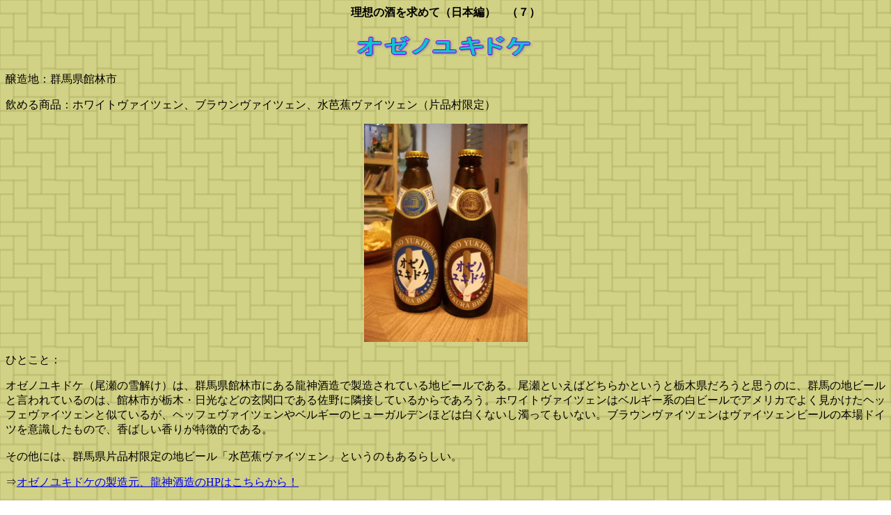

--- FILE ---
content_type: text/html
request_url: http://sanchai.net/Oze.html
body_size: 1754
content:
<!DOCTYPE HTML PUBLIC "-//W3C//DTD HTML 4.01 Transitional//EN">
<HTML>
<HEAD>
<META http-equiv="Content-Type" content="text/html; charset=Shift_JIS">
<META name="GENERATOR" content="IBM WebSphere Studio Homepage Builder Version 8.0.0.0 for Windows">
<META http-equiv="Content-Style-Type" content="text/css">
<TITLE></TITLE>
<SCRIPT language="JavaScript">
<!--HPB_SCRIPT_ROV_50
//
//  Licensed Materials - Property of IBM
//  5724G06
//  (C) Copyright IBM Corp. 1995, 2003 All Rights Reserved.
//

// HpbImgPreload:
//
function HpbImgPreload()
{
  var appVer=parseInt(navigator.appVersion);
  var isNC=false,isN6=false,isIE=false;
  if (document.all && appVer >= 4) isIE=true; else
    if (document.getElementById && appVer > 4) isN6=true; else
      if (document.layers && appVer >= 4) isNC=true;
  if (isNC||isN6||isIE)
  {
    if (document.images)
    {
      var imgName = HpbImgPreload.arguments[0];
      var cnt;
      swImg[imgName] = new Array;
      for (cnt = 1; cnt < HpbImgPreload.arguments.length; cnt++)
      {
        swImg[imgName][HpbImgPreload.arguments[cnt]] = new Image();
        swImg[imgName][HpbImgPreload.arguments[cnt]].src = HpbImgPreload.arguments[cnt];
      }
    }
  }
}
// HpbImgFind:
//
function HpbImgFind(doc, imgName)
{
  for (var i=0; i < doc.layers.length; i++)
  {
    var img = doc.layers[i].document.images[imgName];
    if (!img) img = HpbImgFind(doc.layers[i], imgName);
    if (img) return img;
  }
  return null;
}
// HpbImgSwap:
//
function HpbImgSwap(imgName, imgSrc)
{
  var appVer=parseInt(navigator.appVersion);
  var isNC=false,isN6=false,isIE=false;
  if (document.all && appVer >= 4) isIE=true; else
    if (document.getElementById && appVer > 4) isN6=true; else
      if (document.layers && appVer >= 4) isNC=true;
  if (isNC||isN6||isIE)
  {
    if (document.images)
    {
      var img = document.images[imgName];
      if (!img) img = HpbImgFind(document, imgName);
      if (img) img.src = imgSrc;
    }
  }
}
var swImg; swImg=new Array;
//-->
</SCRIPT><SCRIPT language="JavaScript">
<!--HPB_SCRIPT_PLD_50
HpbImgPreload('_HPB_ROLLOVER1', 'a048btn.gif', 'a048btn1.gif');
//-->
</SCRIPT></HEAD>
<BODY background="v3_bcg220.gif">
<P align="center"><B>理想の酒を求めて（日本編）　（７）</B></P>
<P align="center"><IMG src="logo21.gif" width="269" height="43" border="0" alt="Hoegaarden"></P>
<P>醸造地：群馬県館林市</P>
<P>飲める商品：ホワイトヴァイツェン、ブラウンヴァイツェン、水芭蕉ヴァイツェン（片品村限定）</P>
<BLOCKQUOTE>
<DIV></DIV>
</BLOCKQUOTE>
<P align="center"><IMG src="MyPictures/Oze.JPG" width="235" height="314" border="0"></P>
<P>ひとこと：</P>
<P>オゼノユキドケ（尾瀬の雪解け）は、群馬県館林市にある龍神酒造で製造されている地ビールである。尾瀬といえばどちらかというと栃木県だろうと思うのに、群馬の地ビールと言われているのは、館林市が栃木・日光などの玄関口である佐野に隣接しているからであろう。ホワイトヴァイツェンはベルギー系の白ビールでアメリカでよく見かけたヘッフェヴァイツェンと似ているが、ヘッフェヴァイツェンやベルギーのヒューガルデンほどは白くないし濁ってもいない。ブラウンヴァイツェンはヴァイツェンビールの本場ドイツを意識したもので、香ばしい香りが特徴的である。<BR>
<BR>
その他には、群馬県片品村限定の地ビール「水芭蕉ヴァイツェン」というのもあるらしい。</P>
<P>⇒<A href="http://www2.syutoken.com/jizake/ryujin/" target="_blank">オゼノユキドケの製造元、龍神酒造のHPはこちらから！</A></P>
<P>（２００５年７月１０日）</P>
<P><A href="FabulousLiquor.htm" id="_HPB_ROLLOVER1" onmouseout="HpbImgSwap('_HPB_ROLLOVER1', 'a048btn.gif');" onmouseover="HpbImgSwap('_HPB_ROLLOVER1', 'a048btn1.gif');"><IMG src="a048btn.gif" width="133" height="40" border="0" align="right" name="_HPB_ROLLOVER1"></A></P>
</BODY>
</HTML>